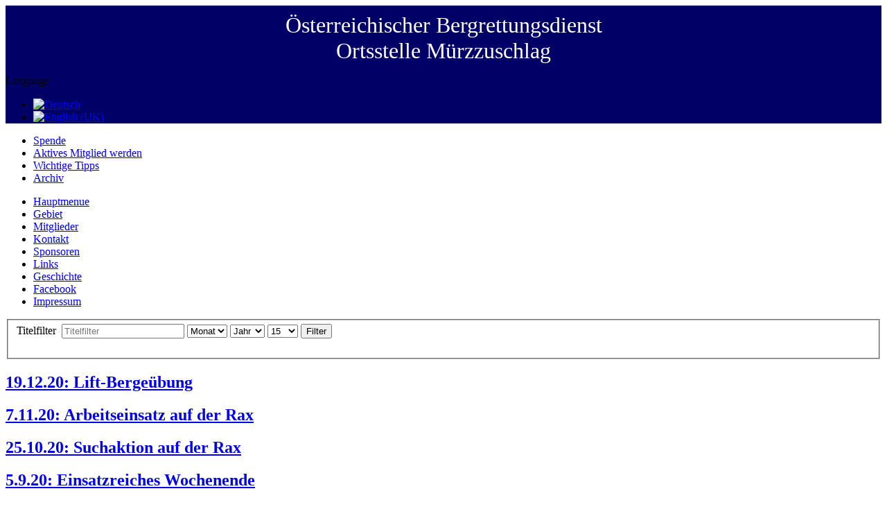

--- FILE ---
content_type: text/html; charset=utf-8
request_url: http://bergrettung-mz.at/index.php/de/archiv?start=75
body_size: 16331
content:
<!DOCTYPE html PUBLIC "-//W3C//DTD XHTML 1.0 Transitional//EN" "http://www.w3.org/TR/xhtml1/DTD/xhtml1-transitional.dtd">
<html xmlns="http://www.w3.org/1999/xhtml" xml:lang="de-de" lang="de-de" dir="ltr" >
<head>
<base href="http://bergrettung-mz.at/index.php/de/archiv" />
	<meta http-equiv="content-type" content="text/html; charset=utf-8" />
	<meta name="keywords" content="brd bergrettung mountain rescue" />
	<meta name="robots" content="index, nofollow" />
	<meta name="description" content="Oesterreichischer Bergrettungsdienst Ortsstelle Muerzzuschlag" />
	<meta name="generator" content="Joomla! - Open Source Content Management" />
	<title>Archiv</title>
	<link href="/templates/brd/favicon.ico" rel="shortcut icon" type="image/vnd.microsoft.icon" />
	<link href="/media/jui/css/chosen.css?4be58b7423144863f7e7b52a13d9308b" rel="stylesheet" type="text/css" />
	<link href="http://bergrettung-mz.at/media/plg_sketchcookies/stylesheets/styles.css" rel="stylesheet" type="text/css" />
	<link href="/media/mod_languages/css/template.css?4be58b7423144863f7e7b52a13d9308b" rel="stylesheet" type="text/css" />
	<script type="application/json" class="joomla-script-options new">{"csrf.token":"4e07bed0327e5a12a9dcea078ade7724","system.paths":{"root":"","base":""}}</script>
	<script src="/media/jui/js/jquery.min.js?4be58b7423144863f7e7b52a13d9308b" type="text/javascript"></script>
	<script src="/media/jui/js/jquery-noconflict.js?4be58b7423144863f7e7b52a13d9308b" type="text/javascript"></script>
	<script src="/media/jui/js/jquery-migrate.min.js?4be58b7423144863f7e7b52a13d9308b" type="text/javascript"></script>
	<script src="/media/jui/js/chosen.jquery.min.js?4be58b7423144863f7e7b52a13d9308b" type="text/javascript"></script>
	<script src="/media/system/js/caption.js?4be58b7423144863f7e7b52a13d9308b" type="text/javascript"></script>
	<script src="/media/jui/js/bootstrap.min.js?4be58b7423144863f7e7b52a13d9308b" type="text/javascript"></script>
	<script src="/media/system/js/mootools-core.js?4be58b7423144863f7e7b52a13d9308b" type="text/javascript"></script>
	<script src="/media/system/js/core.js?4be58b7423144863f7e7b52a13d9308b" type="text/javascript"></script>
	<script src="/media/system/js/mootools-more.js?4be58b7423144863f7e7b52a13d9308b" type="text/javascript"></script>
	<script src="http://bergrettung-mz.at/media/plg_sketchcookies/scripts/general.min.js" type="text/javascript"></script>
	<script type="text/javascript">

	jQuery(function ($) {
		initChosen();
		$("body").on("subform-row-add", initChosen);

		function initChosen(event, container)
		{
			container = container || document;
			$(container).find("select").chosen({"disable_search_threshold":10,"search_contains":true,"allow_single_deselect":true,"placeholder_text_multiple":"Werte eingeben oder ausw\u00e4hlen","placeholder_text_single":"Wert ausw\u00e4hlen","no_results_text":"Keine Ergebnisse gefunden!"});
		}
	});
	jQuery(window).on('load',  function() {
				new JCaption('img.caption');
			});jQuery(function($){ initTooltips(); $("body").on("subform-row-add", initTooltips); function initTooltips (event, container) { container = container || document;$(container).find(".hasTooltip").tooltip({"html": true,"container": "body"});} });

window.cookieconsent_options = {"message":"Unsere Domain verwendet Cookies, Google Maps und Google Fotos. Durch die Nutzung unserer Dienste erklären Sie sich damit einverstanden, daß wir diese verwenden.","dismiss":"OK","learnMore":"Mehr erfahren...","link":"http://www.bergrettung-mz.at/index.php/de/impressum","theme":false, "expiryDays":365};
	</script>

<link rel="stylesheet" href="/templates/system/css/system.css" type="text/css" />
<link rel="stylesheet" href="/templates/brd/css/error.css" type="text/css" />
<link rel="stylesheet" href="/templates/brd/css/editor.css" type="text/css" />
<link rel="stylesheet" href="/templates/brd/css/offline.css" type="text/css" />
<link rel="stylesheet" href="/templates/brd/css/print.css" type="text/css" media="Print" />
<link rel="stylesheet" href="/templates/brd/css/template.css" type="text/css" media="screen, projection" />
<!--[if lte IE 7]>
<link rel="stylesheet" href="/templates/brd/css/ie7only.css" type="text/css" media="screen, projection" />
<![endif]-->
<!--[if lte IE 6]>
<link rel="stylesheet" href="/templates/brd/css/ie6only.css" type="text/css" media="screen, projection" />
<![endif]-->
<script type="text/javascript" src="/templates/brd/js/equalcolumns.js"></script>
<script type="text/javascript" src="/templates/brd/js/validate.js"></script>
</head>

<body>
<div id="all">
  <div id="container">
    <div id="header" style="background: url(/templates/brd/images/Stitched_002.jpg); background-repeat:no-repeat; background-color:#000066">
      <div style="font-size: 2em; color: white; text-align: center; position: relative; padding-top: 0.3em; display: block;">
&Ouml;sterreichischer
Bergrettungsdienst<br>
Ortsstelle M&uuml;rzzuschlag
      </div>
      <div id="top">
        		<div class="moduletable">
						<div class="mod-languages">
	<div class="pretext"><p>Language</p></div>

	<ul class="lang-inline" dir="ltr">
									<li class="lang-active">
			<a href="http://www.bergrettung-mz.at/index.php/de/archiv/2-uncategorised/512-21-6-18-einsatz-rax">
												<img src="/media/mod_languages/images/de.gif" alt="Deutsch" title="Deutsch" />										</a>
			</li>
								<li>
			<a href="/index.php/en/">
												<img src="/media/mod_languages/images/en.gif" alt="English (UK)" title="English (UK)" />										</a>
			</li>
				</ul>

</div>
		</div>
	
      </div>
    </div> 
    <!-- end #header -->
<!--  -->   <div id="breadcrumb">
      
      
      		<div class="moduletable">
						<ul class="nav menu mod-list">
<li class="item-114"><a href="/index.php/de/spende" >Spende</a></li><li class="item-115"><a href="/index.php/de/aktives-mitglied-werden" >Aktives Mitglied werden</a></li><li class="item-144"><a href="/index.php/de/wichtige-tips" >Wichtige Tipps</a></li><li class="item-149 current active"><a href="/index.php/de/archiv" >Archiv</a></li></ul>
		</div>
	
      
    </div> 
    <!-- end #breadcrumb -->
        <div id="sidebar1" style="background-image: url(/templates/brd/images/balbkgnd.gif);">
      <div id="insidebar1">
        		<div class="moduletable">
						<ul class="nav menu mod-list">
<li class="item-105 default"><a href="/index.php/de/" >Hauptmenue</a></li><li class="item-106"><a href="/index.php/de/gebiet" >Gebiet</a></li><li class="item-123"><a href="/index.php/de/kameraden" >Mitglieder</a></li><li class="item-132"><a href="/index.php/de/kontakt" >Kontakt</a></li><li class="item-140"><a href="/index.php/de/sponsoren" >Sponsoren</a></li><li class="item-110"><a href="/index.php/de/links" >Links</a></li><li class="item-121"><a href="/index.php/de/geschichte" >Geschichte</a></li><li class="item-166"><a href="/index.php/de/facebook" >Facebook</a></li><li class="item-134"><a href="/index.php/de/impressum" >Impressum</a></li></ul>
		</div>
	
      </div> <!-- end #insidebar1 --> 
    </div> <!-- end #sidebar1 -->
        <div id="content" style="background-image: url(/templates/brd/images/bg.jpg);">
      <div id="incontent">
        <div id="system-message-container">
	</div>

        
        <div class="archive">
<form id="adminForm" action="/index.php/de/archiv" method="post" class="form-inline">
	<fieldset class="filters">
	<div class="filter-search">
				<label class="filter-search-lbl element-invisible" for="filter-search">Titelfilter&#160;</label>
		<input type="text" name="filter-search" id="filter-search" value="" class="inputbox span2" onchange="document.getElementById('adminForm').submit();" placeholder="Titelfilter" />
		
		<select id="month" name="month" size="1" class="inputbox">
	<option value="" selected="selected">Monat</option>
	<option value="1">Jan</option>
	<option value="2">Feb</option>
	<option value="3">M&auml;r</option>
	<option value="4">Apr</option>
	<option value="5">Mai</option>
	<option value="6">Jun</option>
	<option value="7">Jul</option>
	<option value="8">Aug</option>
	<option value="9">Sep</option>
	<option value="10">Okt</option>
	<option value="11">Nov</option>
	<option value="12">Dez</option>
</select>
		<select id="year" name="year" size="1" class="inputbox">
	<option value="" selected="selected">Jahr</option>
	<option value="2013">2013</option>
	<option value="2014">2014</option>
	<option value="2015">2015</option>
	<option value="2016">2016</option>
	<option value="2017">2017</option>
	<option value="2018">2018</option>
	<option value="2019">2019</option>
	<option value="2020">2020</option>
	<option value="2021">2021</option>
	<option value="2022">2022</option>
	<option value="2023">2023</option>
	<option value="2024">2024</option>
	<option value="2025">2025</option>
</select>
		<select id="limit" name="limit" class="inputbox input-mini" size="1" onchange="this.form.submit()">
	<option value="5">5</option>
	<option value="10">10</option>
	<option value="15" selected="selected">15</option>
	<option value="20">20</option>
	<option value="25">25</option>
	<option value="30">30</option>
	<option value="50">50</option>
	<option value="100">100</option>
	<option value="0">Alle</option>
</select>

		<button type="submit" class="btn btn-primary" style="vertical-align: top;">Filter</button>
		<input type="hidden" name="view" value="archive" />
		<input type="hidden" name="option" value="com_content" />
		<input type="hidden" name="limitstart" value="0" />
	</div>
	<br />
	</fieldset>

	
<div id="archive-items">
					<div class="row0" itemscope itemtype="https://schema.org/Article">
			<div class="page-header">
				<h2 itemprop="headline">
											<a href="/index.php/de/archiv/2-uncategorised/598-19-12-20-lift-bergeuebung" itemprop="url">
							19.12.20: Lift-Bergeübung						</a>
									</h2>

								
							</div>
				
						
							</div>
					<div class="row1" itemscope itemtype="https://schema.org/Article">
			<div class="page-header">
				<h2 itemprop="headline">
											<a href="/index.php/de/archiv/2-uncategorised/596-7-11-20-arbeitseinsatz-auf-der-rax" itemprop="url">
							7.11.20: Arbeitseinsatz auf der Rax						</a>
									</h2>

								
							</div>
				
						
							</div>
					<div class="row0" itemscope itemtype="https://schema.org/Article">
			<div class="page-header">
				<h2 itemprop="headline">
											<a href="/index.php/de/archiv/2-uncategorised/594-25-10-20-suchaktion-auf-der-rax" itemprop="url">
							25.10.20: Suchaktion auf der Rax						</a>
									</h2>

								
							</div>
				
						
							</div>
					<div class="row1" itemscope itemtype="https://schema.org/Article">
			<div class="page-header">
				<h2 itemprop="headline">
											<a href="/index.php/de/archiv/2-uncategorised/592-5-9-20-einsatzreiches-wochenende" itemprop="url">
							5.9.20: Einsatzreiches Wochenende						</a>
									</h2>

								
							</div>
				
						
							</div>
					<div class="row0" itemscope itemtype="https://schema.org/Article">
			<div class="page-header">
				<h2 itemprop="headline">
											<a href="/index.php/de/archiv/2-uncategorised/590-30-8-20-einsatz-auf-der-rax" itemprop="url">
							30.8.20: Einsatz auf der Rax						</a>
									</h2>

								
							</div>
				
						
							</div>
					<div class="row1" itemscope itemtype="https://schema.org/Article">
			<div class="page-header">
				<h2 itemprop="headline">
											<a href="/index.php/de/archiv/2-uncategorised/588-9-7-20-einsatz-beim-nasskamm-rax" itemprop="url">
							9.7.20: Einsatz beim Naßkamm/Rax						</a>
									</h2>

								
							</div>
				
						
							</div>
					<div class="row0" itemscope itemtype="https://schema.org/Article">
			<div class="page-header">
				<h2 itemprop="headline">
											<a href="/index.php/de/archiv/2-uncategorised/586-24-6-20-bergung-in-spital-a-s" itemprop="url">
							24.6.20: Bergung in Spital a. S.						</a>
									</h2>

								
							</div>
				
						
							</div>
					<div class="row1" itemscope itemtype="https://schema.org/Article">
			<div class="page-header">
				<h2 itemprop="headline">
											<a href="/index.php/de/archiv/2-uncategorised/584-30-4-20-verantwortungsvoll-am-berg" itemprop="url">
							30.4.20: Verantwortungsvoll am Berg						</a>
									</h2>

								
							</div>
				
						
							</div>
					<div class="row0" itemscope itemtype="https://schema.org/Article">
			<div class="page-header">
				<h2 itemprop="headline">
											<a href="/index.php/de/archiv/2-uncategorised/582-20-3-20-einsatz-auf-der-rax" itemprop="url">
							20.3.20: Einsatz auf der Rax						</a>
									</h2>

								
							</div>
				
						
							</div>
					<div class="row1" itemscope itemtype="https://schema.org/Article">
			<div class="page-header">
				<h2 itemprop="headline">
											<a href="/index.php/de/archiv/2-uncategorised/580-5-3-20-zum-gedenken" itemprop="url">
							5.3.20: Zum Gedenken						</a>
									</h2>

								
							</div>
				
						
							</div>
					<div class="row0" itemscope itemtype="https://schema.org/Article">
			<div class="page-header">
				<h2 itemprop="headline">
											<a href="/index.php/de/archiv/2-uncategorised/578-1-2-2-20-suchaktion-in-neuberg" itemprop="url">
							1.-2.2.20: Suchaktion in Neuberg						</a>
									</h2>

								
							</div>
				
						
							</div>
					<div class="row1" itemscope itemtype="https://schema.org/Article">
			<div class="page-header">
				<h2 itemprop="headline">
											<a href="/index.php/de/archiv/2-uncategorised/576-6-1-20-winteruebung" itemprop="url">
							6.1.20: Winterübung						</a>
									</h2>

								
							</div>
				
						
							</div>
					<div class="row0" itemscope itemtype="https://schema.org/Article">
			<div class="page-header">
				<h2 itemprop="headline">
											<a href="/index.php/de/archiv/2-uncategorised/572-20-12-19-liftbergeuebung" itemprop="url">
							20.12.19: Liftbergeübung						</a>
									</h2>

								
							</div>
				
						
							</div>
					<div class="row1" itemscope itemtype="https://schema.org/Article">
			<div class="page-header">
				<h2 itemprop="headline">
											<a href="/index.php/de/archiv/2-uncategorised/570-26-10-19-suchaktion-a-d-rax" itemprop="url">
							26.10.19: Suchaktion a. d. Rax						</a>
									</h2>

								
							</div>
				
						
							</div>
					<div class="row0" itemscope itemtype="https://schema.org/Article">
			<div class="page-header">
				<h2 itemprop="headline">
											<a href="/index.php/de/archiv/2-uncategorised/568-25-8-19-einsatz-auf-der-rax" itemprop="url">
							25.8.19: Einsatz auf der Rax						</a>
									</h2>

								
							</div>
				
						
							</div>
	</div>
<div class="pagination">
	<p class="counter"> Seite 6 von 21 </p>
	<ul>
	<li class="pagination-start"><a title="Start" href="/index.php/de/archiv" class="hasTooltip pagenav">Start</a></li>
	<li class="pagination-prev"><a title="Zurück" href="/index.php/de/archiv?start=60" class="hasTooltip pagenav">Zurück</a></li>
			<li><a href="/index.php/de/archiv" class="pagenav">1</a></li>			<li><a href="/index.php/de/archiv?start=15" class="pagenav">2</a></li>			<li><a href="/index.php/de/archiv?start=30" class="pagenav">3</a></li>			<li><a href="/index.php/de/archiv?start=45" class="pagenav">4</a></li>			<li><a href="/index.php/de/archiv?start=60" class="pagenav">5</a></li>			<li><span class="pagenav">6</span></li>			<li><a href="/index.php/de/archiv?start=90" class="pagenav">7</a></li>			<li><a href="/index.php/de/archiv?start=105" class="pagenav">8</a></li>			<li><a href="/index.php/de/archiv?start=120" class="pagenav">9</a></li>			<li><a href="/index.php/de/archiv?start=135" class="pagenav">10</a></li>		<li class="pagination-next"><a title="Weiter" href="/index.php/de/archiv?start=90" class="hasTooltip pagenav">Weiter</a></li>
	<li class="pagination-end"><a title="Ende" href="/index.php/de/archiv?start=300" class="hasTooltip pagenav">Ende</a></li>
</ul>
</div>
</form>
</div>

      </div><!-- end #incontent --> 
    </div><!-- end #content -->
      </div>  <!-- end #container -->
</div>
<!-- end #all -->
</body>
</html>